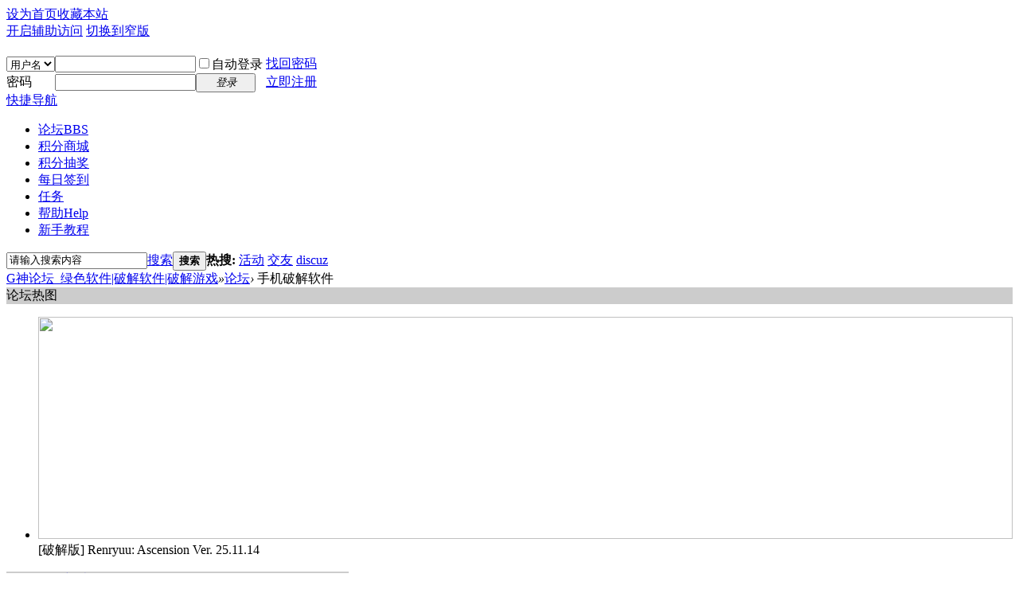

--- FILE ---
content_type: text/html; charset=utf-8
request_url: http://www.godshen.com/forum.php?gid=36
body_size: 8260
content:
<!DOCTYPE html PUBLIC "-//W3C//DTD XHTML 1.0 Transitional//EN" "http://www.w3.org/TR/xhtml1/DTD/xhtml1-transitional.dtd">
<html xmlns="http://www.w3.org/1999/xhtml">
<head>
<meta http-equiv="Content-Type" content="text/html; charset=utf-8" />
<title>手机破解软件 -  G神论坛_绿色软件|破解软件|破解游戏 -  </title>

<meta name="keywords" content="" />
<meta name="description" content=",G神论坛_绿色软件|破解软件|破解游戏" />
<meta name="generator" content="Discuz! X3.4" />
<meta name="author" content="Discuz! Team and Comsenz UI Team" />
<meta name="copyright" content="2001-2017 Comsenz Inc." />
<meta name="MSSmartTagsPreventParsing" content="True" />
<meta http-equiv="MSThemeCompatible" content="Yes" />
<base href="http://www.godshen.com/" /><link rel="stylesheet" type="text/css" href="data/cache/style_5_common.css?tsC" /><link rel="stylesheet" type="text/css" href="data/cache/style_5_forum_index.css?tsC" /><link rel="stylesheet" id="css_extstyle" type="text/css" href="./template/yeei_dream/style/t1/style.css" /><script type="text/javascript">var STYLEID = '5', STATICURL = 'static/', IMGDIR = 'template/yeei_dream/yeei_cn/', VERHASH = 'tsC', charset = 'utf-8', discuz_uid = '0', cookiepre = '7KlH_2132_', cookiedomain = '', cookiepath = '/', showusercard = '1', attackevasive = '0', disallowfloat = 'newthread', creditnotice = '1|威望|,2|金钱|,3|贡献|', defaultstyle = './template/yeei_dream/style/t1', REPORTURL = 'aHR0cDovL3d3dy5nb2RzaGVuLmNvbS9mb3J1bS5waHA/Z2lkPTM2', SITEURL = 'http://www.godshen.com/', JSPATH = 'static/js/', CSSPATH = 'data/cache/style_', DYNAMICURL = '';</script>
<script src="static/js/common.js?tsC" type="text/javascript"></script>
<meta name="application-name" content="G神论坛_绿色软件|破解软件|破解游戏" />
<meta name="msapplication-tooltip" content="G神论坛_绿色软件|破解软件|破解游戏" />
<meta name="msapplication-task" content="name=论坛;action-uri=http://www.godshen.com/forum.php;icon-uri=http://www.godshen.com/template/yeei_dream/yeei_cn//bbs.ico" />
<meta name="msapplication-task" content="name=群组;action-uri=http://www.godshen.com/group.php;icon-uri=http://www.godshen.com/template/yeei_dream/yeei_cn//group.ico" /><link rel="archives" title="G神论坛_绿色软件|破解软件|破解游戏" href="http://www.godshen.com/archiver/" />
<link rel="stylesheet" id="css_widthauto" type="text/css" href="data/cache/style_5_widthauto.css?tsC" />
<script type="text/javascript">HTMLNODE.className += ' widthauto'</script>
<script src="static/js/forum.js?tsC" type="text/javascript"></script>
    
<!--[if IE 6]>
<script src="static/js/DD_belatedPNG_0.0.8a-min.js?Yeei" type="text/javascript"></script>
<script type="text/javascript">
DD_belatedPNG.fix('.d_wp #nv .l,.d_wp #nv .n,.d_wp #nv .r,.y_wp .y_wpt b,.y_wp .y_wpb b,.y_wpc,.y_wpc .r'); 
</script> 

<![endif]-->  
    
</head>




<body id="nv_forum" class="pg_index" onkeydown="if(event.keyCode==27) return false;">
<div id="append_parent"></div><div id="ajaxwaitid"></div>
<div class="wp_bg">
<div id="toptb" class="cl">
<div class="wp">
<div class="z"><a href="javascript:;"  onclick="setHomepage('https://godshen.com/');">设为首页</a><a href="https://godshen.com/"  onclick="addFavorite(this.href, 'G神论坛_绿色软件|破解软件|破解游戏');return false;">收藏本站</a></div>
<div class="y">
<a id="switchblind" href="javascript:;" onClick="toggleBlind(this)" title="开启辅助访问" class="switchblind">开启辅助访问</a>
<a href="javascript:;" id="switchwidth" onClick="widthauto(this)" title="切换到窄版" class="switchwidth">切换到窄版</a>
</div>
</div>
</div>
<div class="q_wp">
<div id="hd">
<div class="wp d_wp">
<div class="hdc cl"><h2><a href="./" title="G神论坛_绿色软件|破解软件|破解游戏"></a></h2><script src="static/js/logging.js?tsC" type="text/javascript"></script>
<form method="post" autocomplete="off" id="lsform" action="member.php?mod=logging&amp;action=login&amp;loginsubmit=yes&amp;infloat=yes&amp;lssubmit=yes" onsubmit="return lsSubmit();">
<div class="fastlg cl">
<span id="return_ls" style="display:none"></span>
<div class="y pns">
<table cellspacing="0" cellpadding="0">
<tr>
<td>
<span class="ftid">
<select name="fastloginfield" id="ls_fastloginfield" width="40" tabindex="900">
<option value="username">用户名</option>
<option value="email">Email</option>
</select>
</span>
<script type="text/javascript">simulateSelect('ls_fastloginfield')</script>
</td>
<td><input type="text" name="username" id="ls_username" autocomplete="off" class="px vm" tabindex="901" /></td>
<td class="fastlg_l"><label for="ls_cookietime"><input type="checkbox" name="cookietime" id="ls_cookietime" class="pc" value="2592000" tabindex="903" />自动登录</label></td>
<td>&nbsp;<a href="javascript:;" onclick="showWindow('login', 'member.php?mod=logging&action=login&viewlostpw=1')">找回密码</a></td>
</tr>
<tr>
<td><label for="ls_password" class="z psw_w">密码</label></td>
<td><input type="password" name="password" id="ls_password" class="px vm" autocomplete="off" tabindex="902" /></td>
<td class="fastlg_l"><button type="submit" class="pn vm" tabindex="904" style="width: 75px;"><em>登录</em></button></td>
<td>&nbsp;<a href="member.php?mod=register" class="xi2 xw1">立即注册</a></td>
</tr>
</table>
<input type="hidden" name="quickforward" value="yes" />
<input type="hidden" name="handlekey" value="ls" />
</div>
</div>
</form>

</div>

<div id="nv">
                <div class="l"></div>
              
                <div class="n">
                <a href="javascript:;" id="qmenu" onMouseOver="delayShow(this, function () {showMenu({'ctrlid':'qmenu','pos':'34!','ctrlclass':'a','duration':2});showForummenu(36);})">快捷导航</a>
<ul><li id="mn_forum" ><a href="forum.php" hidefocus="true" title="BBS"  >论坛<span>BBS</span></a></li><li id="mn_N5116" ><a href="plugin.php?id=dc_mall:dc_mall" hidefocus="true"  >积分商城</a></li><li id="mn_N91b5" ><a href="plugin.php?id=it618_award:award" hidefocus="true"  >积分抽奖</a></li><li id="mn_N51ab" ><a href="plugin.php?id=dc_signin:dc_signin" hidefocus="true"  >每日签到</a></li><li id="mn_N2d81" ><a href="home.php?mod=task" hidefocus="true"  >任务</a></li><li id="mn_N0a2c" ><a href="misc.php?mod=faq" hidefocus="true" title="Help"  >帮助<span>Help</span></a></li><li id="mn_Nee0e" ><a href="https://godshen.com/forum.php?mod=viewthread&tid=10811&extra=page%3D1" hidefocus="true"  >新手教程</a></li></ul>
                    </div>
                <div class="r"></div>
</div>
<ul class="p_pop h_pop" id="plugin_menu" style="display: none">  <li><a href="plugin.php?id=dc_signin:dc_signin" id="mn_plink_dc_signin">每日签到</a></li>
 </ul>


</div>
</div>

<div class="wp y_wp">
<div class="y_wpt"><b class="l"></b><b class="c"></b><b class="r"></b></div>
<div class="y_wpc">
<div class="r">
<div id="wp" class="wp"><div id="scbar" class="cl">
<form id="scbar_form" method="post" autocomplete="off" onsubmit="searchFocus($('scbar_txt'))" action="search.php?searchsubmit=yes" target="_blank">
<input type="hidden" name="mod" id="scbar_mod" value="search" />
<input type="hidden" name="formhash" value="d1e791dd" />
<input type="hidden" name="srchtype" value="title" />
<input type="hidden" name="srhfid" value="36" />
<input type="hidden" name="srhlocality" value="forum::index" />
<table cellspacing="0" cellpadding="0">
<tr>
<td class="scbar_icon_td"></td>
<td class="scbar_txt_td"><input type="text" name="srchtxt" id="scbar_txt" value="请输入搜索内容" autocomplete="off" x-webkit-speech speech /></td>
<td class="scbar_type_td"><a href="javascript:;" id="scbar_type" class="xg1" onclick="showMenu(this.id)" hidefocus="true">搜索</a></td>
<td class="scbar_btn_td"><button type="submit" name="searchsubmit" id="scbar_btn" sc="1" class="pn pnc" value="true"><strong class="xi2">搜索</strong></button></td>
<td class="scbar_hot_td">
<div id="scbar_hot">
<strong class="xw1">热搜: </strong>

<a href="search.php?mod=forum&amp;srchtxt=%E6%B4%BB%E5%8A%A8&amp;formhash=d1e791dd&amp;searchsubmit=true&amp;source=hotsearch" target="_blank" class="xi2" sc="1">活动</a>



<a href="search.php?mod=forum&amp;srchtxt=%E4%BA%A4%E5%8F%8B&amp;formhash=d1e791dd&amp;searchsubmit=true&amp;source=hotsearch" target="_blank" class="xi2" sc="1">交友</a>



<a href="search.php?mod=forum&amp;srchtxt=discuz&amp;formhash=d1e791dd&amp;searchsubmit=true&amp;source=hotsearch" target="_blank" class="xi2" sc="1">discuz</a>

</div>
</td>
</tr>
</table>
</form>
</div>
<ul id="scbar_type_menu" class="p_pop" style="display: none;"><li><a href="javascript:;" rel="curforum" fid="36" >本版</a></li><li><a href="javascript:;" rel="forum" class="curtype">帖子</a></li><li><a href="javascript:;" rel="group">群组</a></li><li><a href="javascript:;" rel="user">用户</a></li></ul>
<script type="text/javascript">
initSearchmenu('scbar', '');
</script>

<div id="pt" class="bm cl">
<div class="z">
<a href="./" class="nvhm" title="首页">G神论坛_绿色软件|破解软件|破解游戏</a><em>&raquo;</em><a href="forum.php">论坛</a><em>&rsaquo;</em> 手机破解软件</div>
<div class="z"></div>
</div>



<style id="diy_style" type="text/css"></style>


<div id="ct" class="wp cl">
<!--[diy=diy_chart]--><div id="diy_chart" class="area"></div><!--[/diy]-->
<div class="mn">


<LINK media=all href="source/plugin/nimba_nge/template/style.css" type=text/css rel=stylesheet>
<style type="text/css">
<!--
.nimba_nge_pic .pictitle,.nimba_nge_userlist .usertitle,.nimba_nge_tablist .tab_menu{background-color:#CCCCCC;}
.nimba_nge_tablist{
width:430px;
}
.nimba_nge_tablist .tab_menu {
width:430px;
}
.nimba_nge_tablist .tab_choice{
width:428px;
}
-->
</style>
<script type="text/javascript">
var tablink_idname = new Array("tablink","anotherlink")
var tabcontent_idname = new Array("tabcontent","anothercontent") 

var tabcount = new Array("5")//tab����

var loadtabs = new Array("1")//��ʼλ��
var autochangetab_menu = 0;//ָ���ڼ���tab�Զ��л� 0�ر�
var changespeed = 3;
var stoponhover = 0;
function easytabs(tab_menunr,active){
if(tab_menunr==autochangetab_menu){
currenttab=active;
}
if((tab_menunr == autochangetab_menu)&&(stoponhover==1)){
stop_autochange()
}else if((tab_menunr == autochangetab_menu)&&(stoponhover==0)){
counter=0;
}
tab_menunr = tab_menunr-1;
for(i=1;i<=tabcount[tab_menunr];i++){
document.getElementById(tablink_idname[tab_menunr]+i).className='tab'+i;
document.getElementById(tabcontent_idname[tab_menunr]+i).style.display = 'none';
}
document.getElementById(tablink_idname[tab_menunr]+active).className='tab'+active+' tabactive';
document.getElementById(tabcontent_idname[tab_menunr]+active).style.display = 'block';
}
var timer; counter=0;
var totaltabs=tabcount[autochangetab_menu-1];
var currenttab=loadtabs[autochangetab_menu-1];

function start_autochange(){
counter=counter+1;
timer=setTimeout("start_autochange()",1000);
if(counter == changespeed+1){
currenttab++;
if(currenttab>totaltabs){
currenttab=1;
}
easytabs(autochangetab_menu,currenttab);
restart_autochange();
}
}

function restart_autochange(){
clearTimeout(timer);
counter=0;
start_autochange();
}

function stop_autochange(){
clearTimeout(timer);
counter=0;
}

window.onload=function(){
var tab_menucount=loadtabs.length;
var a = 0;
var b = 1;
do{
easytabs(b,loadtabs[a]);
a++;
b++;
}while(b<=tab_menucount);
if(autochangetab_menu!=0){
start_autochange();
}
}
</script>
<div class="wp mtn">
<div class="nimba_nge_pic"><!--�õ�Ƭ ��ʼ-->
<div class="pictitle">
<span>论坛热图</span>
</div>
<div class="piclist">
<div class="module cl slidebox" style="display: block;">
<ul class="slideshow">
<li><a href="forum.php?mod=viewthread&tid=16742" target="_blank"><img src="data/attachment/forum/202601/21/073030vzmwwxlmpqa1fwii.png" width="100%" height="279px"></a><span class="title">[破解版] Renryuu: Ascension Ver. 25.11.14</span></li><li style="display: none;"><a href="forum.php?mod=viewthread&tid=16741" target="_blank"><img src="data/attachment/forum/202601/21/072740yclcz4cr4n4q6m3c.png" width="100%" height="279px"></a><span class="title">[破解版] NTR Tales - Adventurer Corruption DEMO Ver. 1.0.2</span></li><li style="display: none;"><a href="forum.php?mod=viewthread&tid=16740" target="_blank"><img src="data/attachment/forum/202601/18/075756dwe7hxjjhajxheee.jpg" width="100%" height="279px"></a><span class="title">[破解版] TouchGo! Ver. 1.0.6</span></li><li style="display: none;"><a href="forum.php?mod=viewthread&tid=16739" target="_blank"><img src="data/attachment/forum/202601/18/075455k5kfebnhe7bneoko.jpg" width="100%" height="279px"></a><span class="title">[破解版] Good Star-Sorting Puzzle Game Ver. 1.2.2</span></li><li style="display: none;"><a href="forum.php?mod=viewthread&tid=16738" target="_blank"><img src="data/attachment/forum/202601/16/081849m59q3bgps095w95j.jpg" width="100%" height="279px"></a><span class="title">[破解版] Live Tile Star Ver. 1.6.5</span></li>
</ul>
</div>
<script type="text/javascript">runslideshow();</script>
</div>

</div><!--�õ�Ƭ ����-->
<div class="nimba_nge_tablist">
<div class="tab_menu">
<ul>
<li><a href="#" onmouseover="easytabs('1','1');" onfocus="easytabs('1','1');" onclick="return false;"  title="" id="tablink1" class="tabactive">论坛新帖</a></li>
<li><a href="#" onmouseover="easytabs('1','2');" onfocus="easytabs('1','2');" onclick="return false;"  title="" id="tablink2">最新回复</a></li>
<li><a href="#" onmouseover="easytabs('1','3');" onfocus="easytabs('1','3');" onclick="return false;"  title="" id="tablink3">本周热点</a></li>
<li><a href="#" onmouseover="easytabs('1','4');" onfocus="easytabs('1','4');" onclick="return false;"  title="" id="tablink4">本月热点</a></li>

<li><a href="#" onmouseover="easytabs('1','5');" onfocus="easytabs('1','5');" onclick="return false;"  title="" id="tablink5">论坛精华</a></li>

</ul>
</div>
<div class="tab_choice" id="tabcontent1">
<ul>
<li class="topRank">
				<em>1</em><a href="forum.php?mod=viewthread&tid=16742" title="[破解版] Renryuu: Ascension Ver. 25.11.14"  target="_blank">[破解版] Renryuu: Ascension Ver. 25.11.14</a><span><a href="forum.php?mod=redirect&tid=16742&goto=lastpost#lastpost" target="_blank">2026-01-21</a></span>
			</li><li class="topRank">
				<em>2</em><a href="forum.php?mod=viewthread&tid=16741" title="[破解版] NTR Tales - Adventurer Corruption DEMO Ver. 1.0.2"  target="_blank">[破解版] NTR Tales - Adventurer Corruption DEMO Ve...</a><span><a href="forum.php?mod=redirect&tid=16741&goto=lastpost#lastpost" target="_blank">2026-01-22</a></span>
			</li><li class="topRank">
				<em>3</em><a href="forum.php?mod=viewthread&tid=16740" title="[破解版] TouchGo! Ver. 1.0.6"  target="_blank">[破解版] TouchGo! Ver. 1.0.6</a><span><a href="forum.php?mod=redirect&tid=16740&goto=lastpost#lastpost" target="_blank">2026-01-23</a></span>
			</li><li>
				<em>4</em><a href="forum.php?mod=viewthread&tid=16739" title="[破解版] Good Star-Sorting Puzzle Game Ver. 1.2.2"  target="_blank">[破解版] Good Star-Sorting Puzzle Game Ver. 1.2.2...</a><span><a href="forum.php?mod=redirect&tid=16739&goto=lastpost#lastpost" target="_blank">2026-01-20</a></span>
			</li><li>
				<em>5</em><a href="forum.php?mod=viewthread&tid=16738" title="[破解版] Live Tile Star Ver. 1.6.5"  target="_blank">[破解版] Live Tile Star Ver. 1.6.5</a><span><a href="forum.php?mod=redirect&tid=16738&goto=lastpost#lastpost" target="_blank">2026-01-20</a></span>
			</li><li>
				<em>6</em><a href="forum.php?mod=viewthread&tid=16737" title="[破解版]Tile Blast Star : Match Puzzle Ver. 3.3"  target="_blank">[破解版]Tile Blast Star : Match Puzzle Ver. 3.3</a><span><a href="forum.php?mod=redirect&tid=16737&goto=lastpost#lastpost" target="_blank">2026-01-20</a></span>
			</li><li>
				<em>7</em><a href="forum.php?mod=viewthread&tid=16736" title="[破解版] 星欲少女 (Star Lusts DMM/FANZAGAMES) Ver. 1.29.0"  target="_blank">[破解版] 星欲少女 (Star Lusts DMM/FANZAGAMES) Ver....</a><span><a href="forum.php?mod=redirect&tid=16736&goto=lastpost#lastpost" target="_blank">2026-01-20</a></span>
			</li><li>
				<em>8</em><a href="forum.php?mod=viewthread&tid=16735" title="[破解版] Star Lusts (Erolabs) Ver. 1.29.0"  target="_blank">[破解版] Star Lusts (Erolabs) Ver. 1.29.0</a><span><a href="forum.php?mod=redirect&tid=16735&goto=lastpost#lastpost" target="_blank">2026-01-22</a></span>
			</li><li>
				<em>9</em><a href="forum.php?mod=viewthread&tid=16734" title="[破解版] Star Lusts (Nutaku) Ver. 1.29.0"  target="_blank">[破解版] Star Lusts (Nutaku) Ver. 1.29.0</a><span><a href="forum.php?mod=redirect&tid=16734&goto=lastpost#lastpost" target="_blank">2026-01-17</a></span>
			</li><li>
				<em>10</em><a href="forum.php?mod=viewthread&tid=16733" title="破解版] Town of Passion Ver. 1.1.0a"  target="_blank">破解版] Town of Passion Ver. 1.1.0a</a><span><a href="forum.php?mod=redirect&tid=16733&goto=lastpost#lastpost" target="_blank">2026-01-14</a></span>
			</li>
</ul>
</div>
<div class="tab_choice"  id="tabcontent2" style="display:none;">
<ul>
<li class="topRank">
				<em>1</em><a href="forum.php?mod=viewthread&tid=16716" title="[破解版] Slut Squad (Nutaku) Ver. 2.0.23.1" target="_blank" >[破解版] Slut Squad (Nutaku) Ver. 2.0.23.1</a><span><a href="forum.php?mod=redirect&tid=16716&goto=lastpost#lastpost" target="_blank">2026-01-23</a></span>
			</li><li class="topRank">
				<em>2</em><a href="forum.php?mod=viewthread&tid=15317" title="[破解版]H365 R18 艷遊記 v2.93" target="_blank" >[破解版]H365 R18 艷遊記 v2.93</a><span><a href="forum.php?mod=redirect&tid=15317&goto=lastpost#lastpost" target="_blank">2026-01-23</a></span>
			</li><li class="topRank">
				<em>3</em><a href="forum.php?mod=viewthread&tid=16740" title="[破解版] TouchGo! Ver. 1.0.6" target="_blank" >[破解版] TouchGo! Ver. 1.0.6</a><span><a href="forum.php?mod=redirect&tid=16740&goto=lastpost#lastpost" target="_blank">2026-01-23</a></span>
			</li><li>
				<em>4</em><a href="forum.php?mod=viewthread&tid=16674" title="[破解版]工口 R18 激射萌娘 Ver.17.0" target="_blank" >[破解版]工口 R18 激射萌娘 Ver.17.0</a><span><a href="forum.php?mod=redirect&tid=16674&goto=lastpost#lastpost" target="_blank">2026-01-22</a></span>
			</li><li>
				<em>5</em><a href="forum.php?mod=viewthread&tid=14458" title="[破解版]H365 R18 艷遊記 v2.84" target="_blank" >[破解版]H365 R18 艷遊記 v2.84</a><span><a href="forum.php?mod=redirect&tid=14458&goto=lastpost#lastpost" target="_blank">2026-01-22</a></span>
			</li><li>
				<em>6</em><a href="forum.php?mod=viewthread&tid=16725" title="[破解版]Corrupted Seas Ver. 0.4b" target="_blank" >[破解版]Corrupted Seas Ver. 0.4b</a><span><a href="forum.php?mod=redirect&tid=16725&goto=lastpost#lastpost" target="_blank">2026-01-22</a></span>
			</li><li>
				<em>7</em><a href="forum.php?mod=viewthread&tid=16741" title="[破解版] NTR Tales - Adventurer Corruption DEMO Ver. 1.0.2" target="_blank" >[破解版] NTR Tales - Adventurer Corruption DEMO Ve...</a><span><a href="forum.php?mod=redirect&tid=16741&goto=lastpost#lastpost" target="_blank">2026-01-22</a></span>
			</li><li>
				<em>8</em><a href="forum.php?mod=viewthread&tid=16719" title="[破解版] Horny Villa (Erolabs) Ver.50.4.1" target="_blank" >[破解版] Horny Villa (Erolabs) Ver.50.4.1</a><span><a href="forum.php?mod=redirect&tid=16719&goto=lastpost#lastpost" target="_blank">2026-01-22</a></span>
			</li><li>
				<em>9</em><a href="forum.php?mod=viewthread&tid=16735" title="[破解版] Star Lusts (Erolabs) Ver. 1.29.0" target="_blank" >[破解版] Star Lusts (Erolabs) Ver. 1.29.0</a><span><a href="forum.php?mod=redirect&tid=16735&goto=lastpost#lastpost" target="_blank">2026-01-22</a></span>
			</li><li>
				<em>10</em><a href="forum.php?mod=viewthread&tid=16742" title="[破解版] Renryuu: Ascension Ver. 25.11.14" target="_blank" >[破解版] Renryuu: Ascension Ver. 25.11.14</a><span><a href="forum.php?mod=redirect&tid=16742&goto=lastpost#lastpost" target="_blank">2026-01-21</a></span>
			</li>
</ul>

</div>
<div class="tab_choice" id="tabcontent3" style="display:none;">
<ul>
<li class="topRank">
				<em>1</em><a href="forum.php?mod=viewthread&tid=16737" title="[破解版]Tile Blast Star : Match Puzzle Ver. 3.3" target="_blank" >[破解版]Tile Blast Star : Match Puzzle Ver. 3.3</a><span><a href="forum.php?mod=redirect&tid=16737&goto=lastpost#lastpost" target="_blank">2026-01-20</a></span>
			</li><li class="topRank">
				<em>2</em><a href="forum.php?mod=viewthread&tid=16738" title="[破解版] Live Tile Star Ver. 1.6.5" target="_blank" >[破解版] Live Tile Star Ver. 1.6.5</a><span><a href="forum.php?mod=redirect&tid=16738&goto=lastpost#lastpost" target="_blank">2026-01-20</a></span>
			</li><li class="topRank">
				<em>3</em><a href="forum.php?mod=viewthread&tid=16740" title="[破解版] TouchGo! Ver. 1.0.6" target="_blank" >[破解版] TouchGo! Ver. 1.0.6</a><span><a href="forum.php?mod=redirect&tid=16740&goto=lastpost#lastpost" target="_blank">2026-01-23</a></span>
			</li><li>
				<em>4</em><a href="forum.php?mod=viewthread&tid=16739" title="[破解版] Good Star-Sorting Puzzle Game Ver. 1.2.2" target="_blank" >[破解版] Good Star-Sorting Puzzle Game Ver. 1.2.2...</a><span><a href="forum.php?mod=redirect&tid=16739&goto=lastpost#lastpost" target="_blank">2026-01-20</a></span>
			</li><li>
				<em>5</em><a href="forum.php?mod=viewthread&tid=16741" title="[破解版] NTR Tales - Adventurer Corruption DEMO Ver. 1.0.2" target="_blank" >[破解版] NTR Tales - Adventurer Corruption DEMO Ve...</a><span><a href="forum.php?mod=redirect&tid=16741&goto=lastpost#lastpost" target="_blank">2026-01-22</a></span>
			</li><li>
				<em>6</em><a href="forum.php?mod=viewthread&tid=16742" title="[破解版] Renryuu: Ascension Ver. 25.11.14" target="_blank" >[破解版] Renryuu: Ascension Ver. 25.11.14</a><span><a href="forum.php?mod=redirect&tid=16742&goto=lastpost#lastpost" target="_blank">2026-01-21</a></span>
			</li>
</ul>

</div>
<div class="tab_choice" id="tabcontent4" style="display:none;">
<ul>
<li class="topRank">
				<em>1</em><a href="forum.php?mod=viewthread&tid=16718" title="[破解版]Horny Villa (Nutaku) Ver.50.4.1" target="_blank" >[破解版]Horny Villa (Nutaku) Ver.50.4.1</a><span><a href="forum.php?mod=redirect&tid=16718&goto=lastpost#lastpost" target="_blank">2026-01-20</a></span>
			</li><li class="topRank">
				<em>2</em><a href="forum.php?mod=viewthread&tid=16702" title="[破解版] Slut Squad (Nutaku) Ver. 2.0.22.3" target="_blank" >[破解版] Slut Squad (Nutaku) Ver. 2.0.22.3</a><span><a href="forum.php?mod=redirect&tid=16702&goto=lastpost#lastpost" target="_blank">2026-01-19</a></span>
			</li><li class="topRank">
				<em>3</em><a href="forum.php?mod=viewthread&tid=16717" title="[破解版] Wet Wealth (Nutaku) Ver. 1.0.22" target="_blank" >[破解版] Wet Wealth (Nutaku) Ver. 1.0.22</a><span><a href="forum.php?mod=redirect&tid=16717&goto=lastpost#lastpost" target="_blank">2026-01-18</a></span>
			</li><li>
				<em>4</em><a href="forum.php?mod=viewthread&tid=16731" title="[破解版]Zombie's Retreat Ver. 2.1.1" target="_blank" >[破解版]Zombie's Retreat Ver. 2.1.1</a><span><a href="forum.php?mod=redirect&tid=16731&goto=lastpost#lastpost" target="_blank">2026-01-14</a></span>
			</li><li>
				<em>5</em><a href="forum.php?mod=viewthread&tid=16726" title="[破解版]Tile Blast Star : Match Puzzle Ver. 3.1" target="_blank" >[破解版]Tile Blast Star : Match Puzzle Ver. 3.1</a><span><a href="forum.php?mod=redirect&tid=16726&goto=lastpost#lastpost" target="_blank">2026-01-13</a></span>
			</li><li>
				<em>6</em><a href="forum.php?mod=viewthread&tid=16716" title="[破解版] Slut Squad (Nutaku) Ver. 2.0.23.1" target="_blank" >[破解版] Slut Squad (Nutaku) Ver. 2.0.23.1</a><span><a href="forum.php?mod=redirect&tid=16716&goto=lastpost#lastpost" target="_blank">2026-01-23</a></span>
			</li><li>
				<em>7</em><a href="forum.php?mod=viewthread&tid=16720" title="[破解版] Yokuhime Revolution (Erolabs) Ver. 1.1.2" target="_blank" >[破解版] Yokuhime Revolution (Erolabs) Ver. 1.1.2...</a><span><a href="forum.php?mod=redirect&tid=16720&goto=lastpost#lastpost" target="_blank">2026-01-20</a></span>
			</li><li>
				<em>8</em><a href="forum.php?mod=viewthread&tid=16703" title="[破解版] Wet Wealth (Nutaku) Ver. 1.0.21" target="_blank" >[破解版] Wet Wealth (Nutaku) Ver. 1.0.21</a><span><a href="forum.php?mod=redirect&tid=16703&goto=lastpost#lastpost" target="_blank">2025-12-30</a></span>
			</li><li>
				<em>9</em><a href="forum.php?mod=viewthread&tid=16732" title="[破解版]Star Knightess Aura Ver. 1.1.1" target="_blank" >[破解版]Star Knightess Aura Ver. 1.1.1</a><span><a href="forum.php?mod=redirect&tid=16732&goto=lastpost#lastpost" target="_blank">2026-01-12</a></span>
			</li><li>
				<em>10</em><a href="forum.php?mod=viewthread&tid=16728" title="[破解版]Hentai Literature Club Ver. 0.71" target="_blank" >[破解版]Hentai Literature Club Ver. 0.71</a><span><a href="forum.php?mod=redirect&tid=16728&goto=lastpost#lastpost" target="_blank">2026-01-18</a></span>
			</li>
</ul>

</div>

<div class="tab_choice" id="tabcontent5" style="display:none;">
<ul>

</ul>

</div>

</div>

<div class="nimba_nge_userlist">
<div class="usertitle">
<span>会员排行</span>
</div>
<div class="tab_choice userlist">
<ul>
<li class="topRank"><em>1</em><img class="vm" src="https://godshen.com/uc_server/avatar.php?uid=1&size=small" width="16" height="16" alt="admin"> <a href="home.php?mod=space&uid=1" title="admin" c="1" target="_blank">admin</a><span>44</span></li><li class="topRank"><em>2</em><img class="vm" src="https://godshen.com/uc_server/avatar.php?uid=7722&size=small" width="16" height="16" alt="tx13140"> <a href="home.php?mod=space&uid=7722" title="tx13140" c="1" target="_blank">tx13140</a><span>24</span></li><li class="topRank"><em>3</em><img class="vm" src="https://godshen.com/uc_server/avatar.php?uid=6725&size=small" width="16" height="16" alt="Misanda"> <a href="home.php?mod=space&uid=6725" title="Misanda" c="1" target="_blank">Misanda</a><span>21</span></li><li><em>4</em><img class="vm" src="https://godshen.com/uc_server/avatar.php?uid=7725&size=small" width="16" height="16" alt="1597502272"> <a href="home.php?mod=space&uid=7725" title="1597502272" c="1" target="_blank">1597502272</a><span>19</span></li><li><em>5</em><img class="vm" src="https://godshen.com/uc_server/avatar.php?uid=7505&size=small" width="16" height="16" alt="jacksonjojo"> <a href="home.php?mod=space&uid=7505" title="jacksonjojo" c="1" target="_blank">jacksonjojo</a><span>19</span></li><li><em>6</em><img class="vm" src="https://godshen.com/uc_server/avatar.php?uid=7712&size=small" width="16" height="16" alt="gqb737000"> <a href="home.php?mod=space&uid=7712" title="gqb737000" c="1" target="_blank">gqb737000</a><span>16</span></li><li><em>7</em><img class="vm" src="https://godshen.com/uc_server/avatar.php?uid=2704&size=small" width="16" height="16" alt="funbus"> <a href="home.php?mod=space&uid=2704" title="funbus" c="1" target="_blank">funbus</a><span>13</span></li><li><em>8</em><img class="vm" src="https://godshen.com/uc_server/avatar.php?uid=2476&size=small" width="16" height="16" alt="呀书吾人"> <a href="home.php?mod=space&uid=2476" title="呀书吾人" c="1" target="_blank">呀书吾人</a><span>12</span></li><li><em>9</em><img class="vm" src="https://godshen.com/uc_server/avatar.php?uid=2136&size=small" width="16" height="16" alt="l1234l1234l"> <a href="home.php?mod=space&uid=2136" title="l1234l1234l" c="1" target="_blank">l1234l1234l</a><span>12</span></li><li><em>10</em><img class="vm" src="https://godshen.com/uc_server/avatar.php?uid=423&size=small" width="16" height="16" alt="DAA"> <a href="home.php?mod=space&uid=423" title="DAA" c="1" target="_blank">DAA</a><span>12</span></li>
</ul>
</div>
</div>

</div>
<div class="nimba_nge_end"></div>

<div class="fl bm">
<div class="bm bmw  cl">
<div class="bm_h cl">
<span class="o">
<img id="category_36_img" src="template/yeei_dream/yeei_cn//collapsed_no.gif" title="收起/展开" alt="收起/展开" onclick="toggle_collapse('category_36');" />
</span>
<h2><a href="forum.php?gid=36" style="">手机破解软件</a></h2>
</div>
<div id="category_36" class="bm_c" style="">
<table cellspacing="0" cellpadding="0" class="fl_tb">
<tr><td class="fl_icn"  style="width: 55px;">
<a href="forum.php?mod=forumdisplay&fid=40"><img src="data/attachment/common/d6/common_40_icon.png" align="left" alt="" /></a></td>
<td>
<h2><a href="forum.php?mod=forumdisplay&fid=40">办公软件</a></h2>
</td>
<td class="fl_i">
<span class="xi2">806</span><span class="xg1"> / 1985</span></td>
<td class="fl_by">
<div>
<a href="forum.php?mod=redirect&amp;tid=828&amp;goto=lastpost#lastpost" class="xi2">安全VPN - 免费VPN代理，最佳和 ...</a> <cite>2025-12-31 12:18 <a href="home.php?mod=space&username=qwe176852">qwe176852</a></cite>
</div>
</td>
</tr>
<tr class="fl_row">
<td class="fl_icn"  style="width: 55px;">
<a href="forum.php?mod=forumdisplay&fid=41"><img src="data/attachment/common/34/common_41_icon.png" align="left" alt="" /></a></td>
<td>
<h2><a href="forum.php?mod=forumdisplay&fid=41">影音拍摄</a></h2>
</td>
<td class="fl_i">
<span class="xi2">738</span><span class="xg1"> / 1493</span></td>
<td class="fl_by">
<div>
<a href="forum.php?mod=redirect&amp;tid=11088&amp;goto=lastpost#lastpost" class="xi2">Turbo VPN-免费VPN代理服务器安 ...</a> <cite>2025-6-16 14:49 <a href="home.php?mod=space&username=jkzhy">jkzhy</a></cite>
</div>
</td>
</tr>
<tr class="fl_row">
<td class="fl_icn"  style="width: 55px;">
<a href="forum.php?mod=forumdisplay&fid=42"><img src="data/attachment/common/a1/common_42_icon.png" align="left" alt="" /></a></td>
<td>
<h2><a href="forum.php?mod=forumdisplay&fid=42">互动娱乐</a></h2>
</td>
<td class="fl_i">
<span class="xi2">645</span><span class="xg1"> / 1393</span></td>
<td class="fl_by">
<div>
<a href="forum.php?mod=redirect&amp;tid=1048&amp;goto=lastpost#lastpost" class="xi2">完全免费的VPN v1.5.0广告免费AP ...</a> <cite>2025-12-31 12:21 <a href="home.php?mod=space&username=qwe176852">qwe176852</a></cite>
</div>
</td>
</tr>
<tr class="fl_row">
<td class="fl_icn"  style="width: 55px;">
<a href="forum.php?mod=forumdisplay&fid=43"><img src="data/attachment/common/17/common_43_icon.png" align="left" alt="" /></a></td>
<td>
<h2><a href="forum.php?mod=forumdisplay&fid=43">实用增强</a></h2>
</td>
<td class="fl_i">
<span class="xi2">592</span><span class="xg1"> / 2155</span></td>
<td class="fl_by">
<div>
<a href="forum.php?mod=redirect&amp;tid=1232&amp;goto=lastpost#lastpost" class="xi2">Master VPN Pro 2018 v1.0破解AP ...</a> <cite>2025-10-18 10:02 <a href="home.php?mod=space&username=yuyuyuyu">yuyuyuyu</a></cite>
</div>
</td>
</tr>
<tr class="fl_row">
</tr>
</table>
</div>
</div>
</div>

<div class="wp mtn">
<!--[diy=diy3]--><div id="diy3" class="area"></div><!--[/diy]-->
</div>


</div>

</div>
<script>fixed_top_nv();</script><div class="cl"></div>
</div>
</div>
</div>

<div class="y_wpb"><b class="l"></b><b class="c"></b><b class="r"></b></div>
</div>
<script src="http://www.godshen.com/plugin.php?id=dc_signin:check&formhash=d1e791dd" type="text/javascript"></script><div id="ft" class="wp cl">
<div id="flk" class="y">
<p>
<a href="archiver/" >Archiver</a><span class="pipe">|</span><a href="forum.php?mobile=yes" >手机版</a><span class="pipe">|</span><a href="forum.php?mod=misc&action=showdarkroom" >小黑屋</a><span class="pipe">|</span><strong><a href="https://godshen.com" target="_blank">G神论坛</a></strong>
</p>
<p class="xs0">
GMT+8, 2026-1-23 06:57<span id="debuginfo">
, Processed in 0.106264 second(s), 128 queries
.
</span>
</p>
</div>
<div id="frt">
<p>Powered by <strong><a href="http://www.discuz.net" target="_blank">Discuz!</a></strong> <em>X3.4</em></p>
<p class="xs0">&copy; 2001-2013 <a href="http://www.comsenz.com" target="_blank">Comsenz Inc.</a></p>
</div></div>
<script src="home.php?mod=misc&ac=sendmail&rand=1769122645" type="text/javascript"></script>
<div id="scrolltop">
<span hidefocus="true"><a title="返回顶部" onclick="window.scrollTo('0','0')" class="scrolltopa" ><b>返回顶部</b></a></span>
<span>
<a href="forum.php" hidefocus="true" class="returnboard" title="返回版块"><b>返回版块</b></a>
</span>
</div>
<script type="text/javascript">_attachEvent(window, 'scroll', function () { showTopLink(); });checkBlind();</script>
</body>
</html>
